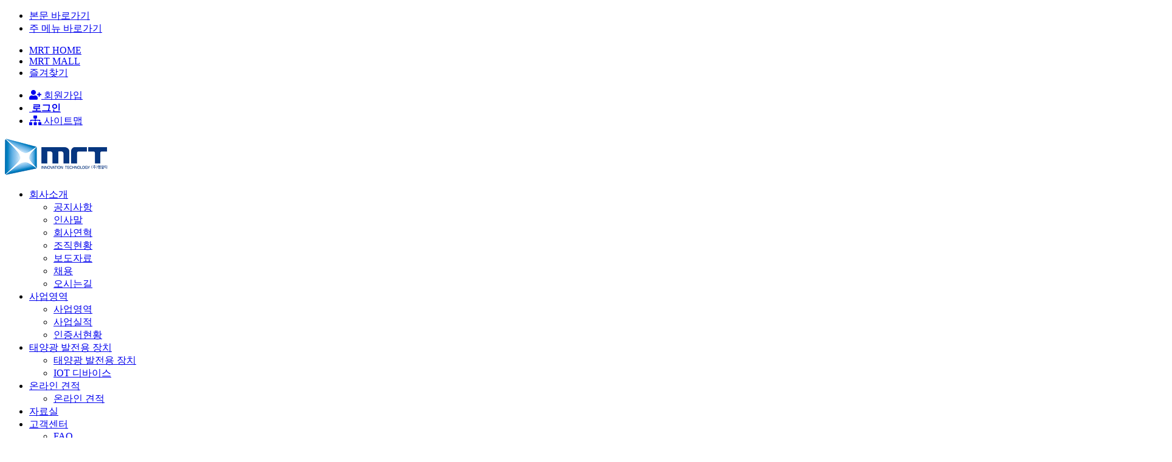

--- FILE ---
content_type: text/html; charset=utf-8
request_url: http://mrt.co.kr/bbs/content.php?co_id=map
body_size: 5044
content:
<!doctype html>
<html lang="ko">
<head>
<meta charset="utf-8">
<meta http-equiv="imagetoolbar" content="no">
<meta http-equiv="X-UA-Compatible" content="IE=edge">
<title>오시는길 | (주)엠알티</title>
<link href="http://www.mrt.co.kr/img/favicon/favicon.ico" rel="shortcut icon">
<link rel="stylesheet" href="http://www.mrt.co.kr/theme/basic/skin/content/basic/style.css?ver=171222">
<link href="https://fonts.googleapis.com/css?family=Nanum+Gothic:400,700,800&amp;subset=korean" rel="stylesheet">
<link rel="stylesheet" href="http://www.mrt.co.kr/theme/basic/css/default.css?ver=171222">
	<link href="http://www.mrt.co.kr/theme/basic/css/common.css" rel="stylesheet">
<link href="http://www.mrt.co.kr/theme/basic/css/style.css" rel="stylesheet">
<link href="http://www.mrt.co.kr/theme/basic/css/colorbox.css" rel="stylesheet">
	<link href="http://www.mrt.co.kr/theme/basic/css/jquery.bxslider.css" rel="stylesheet">
<!--[if lt IE 9]>
	<link href="css/ie8.css" rel="stylesheet" type="text/css">
<![endif]-->
<!--[if lte IE 8]>
<script src="http://www.mrt.co.kr/js/html5.js"></script>
<![endif]-->
<script>
// 자바스크립트에서 사용하는 전역변수 선언
var g5_url       = "http://www.mrt.co.kr";
var g5_bbs_url   = "http://www.mrt.co.kr/bbs";
var g5_is_member = "";
var g5_is_admin  = "";
var g5_is_mobile = "";
var g5_bo_table  = "";
var g5_sca       = "";
var g5_editor    = "";
var g5_cookie_domain = "";
</script>
<script src="http://www.mrt.co.kr/js/jquery-1.8.3.min.js"></script>
 
	<script src="http://www.mrt.co.kr/js/script.js" type="text/javascript"></script>
<script src="http://www.mrt.co.kr/js/jquery.colorbox.js" type="text/javascript"></script>
	<script src="http://www.mrt.co.kr/js/jquery.bxslider.min.js" type="text/javascript"></script>


<script src="http://www.mrt.co.kr/js/common.js?ver=171222"></script>
<script src="http://www.mrt.co.kr/js/wrest.js?ver=171222"></script>
<script src="http://www.mrt.co.kr/js/placeholders.min.js"></script>
<script src="http://www.mrt.co.kr/js/clipboard.min.js" type="text/javascript"></script>
<!--<link rel="stylesheet" href="http://www.mrt.co.kr/js/font-awesome/css/fontawesome-all.min.css">
<link rel="stylesheet" href="http://www.mrt.co.kr/js/font-awesome/css/font-awesome.min.css">-->
<link rel="stylesheet" href="https://use.fontawesome.com/releases/v5.2.0/css/all.css" integrity="sha384-hWVjflwFxL6sNzntih27bfxkr27PmbbK/iSvJ+a4+0owXq79v+lsFkW54bOGbiDQ" crossorigin="anonymous">
</head>
<body>
	<div id="wrap">
		<div id="skipnavigation">
			<ul>
				<li><a href="#main_content" title="본문 바로가기">본문 바로가기</a></li>
				<li><a href="#nav" title="주 메뉴 바로가기">주 메뉴 바로가기</a></li>
			</ul>
		</div>
		
				<!-- skipnavigation end -->
		<div id="header">
			<div class="tnb">			    
				<div class="inner">
				<div class="topLinkBox">
					<ul class="topLink">
						<li class="home">
							<a href="/" title="엠알티홈페이지가기">MRT HOME</a>
						</li>
						<!-- MRT HOME --> 
						<li class="mall ">
							<a href="/shop" title="엠알티쇼핑몰가기">MRT MALL</a>
						</li>
						<!-- MRT MALL -->
						<li class="bookmark">
							<a href="javascript:void(0)" id="favorite" title="즐겨찾기 추가">즐겨찾기</a>
						</li>
						<!-- Bookmark --> 
					</ul>
				</div>
				<div class="lnbBox">
					<ul class="lnb">
						

												<li><a href="http://www.mrt.co.kr/bbs/register.php"><i class="fa fa-user-plus" aria-hidden="true"></i> 회원가입</a></li>
						<li><a href="http://www.mrt.co.kr/bbs/login.php"><b><i class="fa fa-sign-in" aria-hidden="true"></i> 로그인</b></a></li>
												<li class="last"><a href="http://www.mrt.co.kr/bbs/sitemap.php"><i class="fa fa-sitemap" aria-hidden="true"></i> 사이트맵</li>
					</ul>
				</div>
				</div>
			</div>
			<div id="header_wrap" class="inner">
				<div class="logo"><a href="http://www.mrt.co.kr/" title="메인으로가기">
											
				<img src="http://www.mrt.co.kr/data/main/logo.png" alt="MRT 로고">
								</a></div>
				<div id="nav">
					<div class="zeta-menu-bar">
						<ul class="zeta-menu">
													<li>
								<a href="/bbs/content.php?co_id=company" target="_self" ><span class="leftBorder">회사소개</span></a>
								<div class="underline"></div><ul>
									<li><a href="/bbs/board.php?bo_table=news" target="_self">공지사항</a></li>
																	<li><a href="/bbs/content.php?co_id=company" target="_self">인사말</a></li>
																	<li><a href="/bbs/content.php?co_id=history" target="_self">회사연혁</a></li>
																	<li><a href="/bbs/content.php?co_id=org" target="_self">조직현황</a></li>
																	<li><a href="/bbs/board.php?bo_table=bodo" target="_self">보도자료</a></li>
																	<li><a href="/bbs/content.php?co_id=job" target="_self">채용</a></li>
																	<li><a href="/bbs/content.php?co_id=map" target="_self">오시는길</a></li>
								</ul>
							</li>
														<li>
								<a href="/bbs/content.php?co_id=business" target="_self" ><span class="leftBorder">사업영역</span></a>
								<div class="underline"></div><ul>
									<li><a href="/bbs/content.php?co_id=business" target="_self">사업영역</a></li>
																	<li><a href="/bbs/board.php?bo_table=results" target="_self">사업실적</a></li>
																	<li><a href="/bbs/certlist.php" target="_self">인증서현황</a></li>
								</ul>
							</li>
														<li>
								<a href="/bbs/itemlist.php?ca_id=1020&ca_name=태양광 발전용 접속함" target="_self" ><span class="leftBorder">태양광 발전용 장치</span></a>
								<div class="underline"></div><ul>
									<li><a href="/bbs/itemlist.php?ca_id=1020&ca_name=태양광 발전용 접속함" target="_self">태양광 발전용 장치</a></li>
																	<li><a href="/bbs/itemlist.php?ca_id=20&ca_name=IOT 디바이스" target="_self">IOT 디바이스</a></li>
								</ul>
							</li>
														<li>
								<a href="/bbs/board.php?bo_table=estimate" target="_self" ><span class="leftBorder">온라인 견적</span></a>
								<div class="underline"></div><ul>
									<li><a href="/bbs/board.php?bo_table=estimate" target="_self">온라인 견적</a></li>
								</ul>
							</li>
														<li>
								<a href="/bbs/board.php?bo_table=down" target="_self" ><span class="leftBorder">자료실</span></a>
															</li>
														<li>
								<a href="/bbs/board.php?bo_table=devqna" target="_self" ><span class="leftBorder">고객센터</span></a>
								<div class="underline"></div><ul>
									<li><a href="/bbs/faq.php" target="_self">FAQ</a></li>
																	<li><a href="/bbs/board.php?bo_table=devqna" target="_self">개발문의</a></li>
																	<li><a href="/bbs/board.php?bo_table=tech" target="_self">기술지원</a></li>
								</ul>
							</li>
													</ul><!-- zeta-menu end -->
					</div><!-- zeta-menu-bar end -->
				</div><!-- nav end -->
			</div><!-- header_wrap end -->
		</div><!-- header end -->
		<!-- 헤더 공통부분 -->
				<div id="section">
			<div id="section_wrap">
			
				<div class="subImg">
									<img src="http://www.mrt.co.kr/theme/basic/images/sub_visual10.png" alt="서브 탑미이지">
									
				</div>
				<!-- 각 페이지 마다 이미지 다름 -->

				<div class="subBody inner">
					<div class="aside">
						<div class="aside_tit">
													<h1>회사소개</h1>
												
						</div>
													<ul class="lnb">
																	<li  class="" ><a href="/bbs/board.php?bo_table=news"  title="공지사항" target="_self">공지사항</a>
																			</li>
																		<li  class="" ><a href="/bbs/content.php?co_id=company"  title="인사말" target="_self">인사말</a>
																			</li>
																		<li  class="" ><a href="/bbs/content.php?co_id=history"  title="회사연혁" target="_self">회사연혁</a>
																			</li>
																		<li  class="" ><a href="/bbs/content.php?co_id=org"  title="조직현황" target="_self">조직현황</a>
																			</li>
																		<li  class="" ><a href="/bbs/board.php?bo_table=bodo"  title="보도자료" target="_self">보도자료</a>
																			</li>
																		<li  class="" ><a href="/bbs/content.php?co_id=job"  title="채용" target="_self">채용</a>
																			</li>
																		<li  class="on" ><a href="/bbs/content.php?co_id=map"  title="오시는길" target="_self">오시는길</a>
																			</li>
																</ul>
							

												<div class="left_banner">						
						<ul><li>
<a href="http://local.mrt.co.kr"     target="_blank"><img src="http://www.mrt.co.kr/data/banner/4" width="290" alt="태양광 모니터링 확인하기"></a>
</li>
<li>
<a href="http://eintek.cafe24.com/bbs/board.php?bo_table=qna"    ><img src="http://www.mrt.co.kr/data/banner/3" width="290" alt="MRT 고객센터"></a>
</li>
</ul>
						</div>
											</div><!-- aside end -->
										<div class="subCon">
						<div class="sub_NaviBox">
							<div class="subCon_tit">
								<h1>오시는길</h1>
							</div>
							<div class="Navi_menuBox">
								<ul class="Navi_menu">
																				<li><i class="fa fa-home"></i></li>
									<li><i class="fa fa-angle-right"></i></li><li>회사소개</li><li><i class="fa fa-angle-right"></i></li><li>오시는길</li>								</ul>
							</div><!-- Navi_menuBox end -->
						</div><!-- sub_NaviBox end -->


<article id="ctt" class="ctt_map">
    <header>
        <h1>오시는길</h1>
    </header>

    <div id="ctt_con">
        <div class="location01">
		<ul>
			<li class="first"><strong>신재생에너지, LED전문기업 (주)엠알티<br>본사 위치를 확인해보세요.</strong></li>
			<li>기타 자세한 위치 확인 및 문의사항은 (주)엠알티 고객센터로 문의주시기 바랍니다.</li>
		</ul>
</div>
<div class="location02">
	<div class="map_layer">
		<div class="map">
			<!-- * Daum 지도 - 지도퍼가기 -->
			<!-- 1. 지도 노드 -->
			<div id="daumRoughmapContainer1524468474748" class="root_daum_roughmap root_daum_roughmap_landing"></div>

			<!--
				2. 설치 스크립트
				* 지도 퍼가기 서비스를 2개 이상 넣을 경우, 설치 스크립트는 하나만 삽입합니다.
			-->
			<script charset="UTF-8" class="daum_roughmap_loader_script" src="http://dmaps.daum.net/map_js_init/roughmapLoader.js"></script>

			<!-- 3. 실행 스크립트 -->
			<script charset="UTF-8">
				new daum.roughmap.Lander({
					"timestamp" : "1524468474748",
					"key" : "ntjc",
					"mapWidth" : "500",
					"mapHeight" : "400"
				}).render();
			</script>
		</div>

		<div class="txtarea">
			<div class="tit">
				<img src="/theme/basic/images/sub/location_logo.png" alt="엠알티 로고">
				<h4>엠알티 본사 오시는길</h4>
			</div>
			<dl>
				<dt>ADDRESS</dt>
				<dd>
					광주광역시 북구 첨단연신로 12 1층
				</dd>
			</dl>
			<dl>
				<dt>TEL</dt>
				<dd>
					062-674-9916
				</dd>
			</dl>
			<dl>
				<dt>FAX</dt>
				<dd>
					062-674-9917
				</dd>
			</dl>
		</div>
	</div>
	<div class="traffic_layer">
		<div class="car">
			<div class="tit">자가용 이용 시</div>
			<div class="info">
				<dl>
					<dd>동림IC를 빠져 나와 150m 이동 후<br> '본촌, 일곡지구' 방면으로 우회전하여,<br> 첨단2지구 방면으로 오시면 됩니다.</dd>
				</dl>
			</div>
		</div>
		<div class="public">
			<div class="tit">대중교통 이용 시</div>
			<div class="info">
				<dl class="bus01">
                    <dt>간선</dt>
                    <dd>첨단22</dd>
                </dl>
				<dl class="bus02">
                    <dt>지선</dt>
                    <dd>송정33</dd>
                </dl>
			</div>
		</div>
	</div>
</div>    </div>

</article>					</div><!-- subCon end -->
		<!-- 홈페이지 퀵메뉴 추가 -->
				<div id="quick" class="quickmenuMove">
			<div class="quick_wrap">
				<ul class="quick_product"><li class="quick_productBox"><img src="/theme/basic/images/icon_quick01.png" alt="제품정보 아이콘" class="quick_img">제품정보</li><li class="file">
<a href="http://eintek.cafe24.com/bbs/itemlist.php?ca_id=40"    ><img src="http://www.mrt.co.kr/data/banner/20"  alt="LED관련 제품소개" class="quick_img"></a>
</li>
<li class="file">
<a href="http://eintek.cafe24.com/bbs/itemlist.php?ca_id=50"    ><img src="http://www.mrt.co.kr/data/banner/21"  alt="자동제어기기 제품소개" class="quick_img"></a>
</li>
<li class="file">
<a href="http://eintek.cafe24.com/bbs/itemlist.php?ca_id=10"    ><img src="http://www.mrt.co.kr/data/banner/19"  alt="태양광제품소개" class="quick_img"></a>
</li>
<li class="file">
<a href="http://eintek.cafe24.com/bbs/board.php?bo_table=down&sca=%EC%B9%B4%EB%8B%AC%EB%A1%9C%EA%B7%B8"    ><img src="http://www.mrt.co.kr/data/banner/25"  alt="카달로그다운" class="quick_img"></a>
</li>
<li class="file">
<a href="http://eintek.cafe24.com/shop/"    ><img src="http://www.mrt.co.kr/data/banner/7"  alt="쇼핑몰 바로가기" class="quick_img"></a>
</li>
<li class="file">
<a href="http://eintek.cafe24.com/bbs/board.php?bo_table=qna"    ><img src="http://www.mrt.co.kr/data/banner/6"  alt="고객센터 바로가기" class="quick_img"></a>
</li>
<li class="top link"><a href="#" title="위로가기">TOP</a></li></ul>			</div>
		</div>					

						
				</div><!-- subBody end -->
			</div><!-- section_wrap end -->
		</div><!-- section end -->
		<!-- 섹션 부분 -->
		<div class="clear"></div>
		<div id="footer">
			<div id="foot_top">
				<div id="foot_banner"  class="inner">
					<h3>배너모음</h3>	
					<div class="fb_box">
						<div class="bx-wrapper">
							<div class="bx-viewport" aria-live="polite">
								<ul id="slider_foot_banner">
								<li   class="bx-clone" aria-hidden="true" >
<a href="http://www.me.go.kr/home/web/main.do"     target="_blank"><img src="http://www.mrt.co.kr/data/banner/13" width="130" alt="환경부"></a>
</li>
<li   class="bx-clone" aria-hidden="true" >
<a href="http://www.kopti.re.kr/index.sko"     target="_blank"><img src="http://www.mrt.co.kr/data/banner/12" width="130" alt="한국광기술원"></a>
</li>
<li   class="bx-clone" aria-hidden="true" >
<a href="http://www.molit.go.kr/portal.do"     target="_blank"><img src="http://www.mrt.co.kr/data/banner/11" width="130" alt="국토교통부"></a>
</li>
<li   class="bx-clone" aria-hidden="true" >
<a href="https://www.kitech.re.kr/main/"     target="_blank"><img src="http://www.mrt.co.kr/data/banner/10" width="130" alt="한국생산기술연구원"></a>
</li>
<li   class="bx-clone" aria-hidden="true" >
<a href="https://www.eco-g.or.kr/index.es?sid=a1"     target="_blank"><img src="http://www.mrt.co.kr/data/banner/9" width="130" alt="광주환경공단"></a>
</li>
<li   class="bx-clone" aria-hidden="true" >
<a href="http://www.gjtp.or.kr/home/main.cs"     target="_blank"><img src="http://www.mrt.co.kr/data/banner/8" width="130" alt="광주테크노파크"></a>
</li>
<li   class="bx-clone" aria-hidden="true" >
<a href="http://www.keti.re.kr"     target="_blank"><img src="http://www.mrt.co.kr/data/banner/2" width="130" alt="KETI 전자부품연구원"></a>
</li>
<li   class="bx-clone" aria-hidden="true" >
<a href="http://www.gwangju.go.kr/"     target="_blank"><img src="http://www.mrt.co.kr/data/banner/1" width="130" alt="광주광역시"></a>
</li>
								</ul>
							</div>
						</div>
					</div>
			
					<div class="control">						
						<button type="button" class="ir img_comn btn_prev" id="fb_tn_prev">이전 배너</button>
						<button type="button" class="ir img_comn btn_next">다음 배너</button>
						<!--a href="#" class="ir img_comn btn_more">배너모음 더보기</a-->
						<button type="button" class="ir img_comn btn_stop" style="display: block;">배너 일시정지</button>
						<button type="button" class="ir img_comn btn_play" style="display: none;">배너 자동재생</button>
					</div>
				</div>			
			</div><!-- foot_top end -->
			
			<div id="foot_bottom" class="inner">
				<div class="bottom_logo">
					<a href="http://www.mrt.co.kr/">							
					<img src="http://www.mrt.co.kr/data/main/logo.png" alt="MRT 로고">
					</a></div>
				<ul class="copyright">
										<li>광주광역시 북구 첨단연신로 12, 1층<strong>
					Tel. 062-674-9916					Fax. 062-674-9917</strong></li>
					<li>COPYRIGHT &copy 2018 (주)엠알티. ALL RIGHTS RESERVED.</li>
				</ul>
			</div><!-- foot_bottom end -->
		</div>
		<!-- footer end -->
		<!-- 푸터 공통부분 -->
		
	</div><!-- wrap end -->
<!-- Global site tag (gtag.js) - Google Analytics -->

<script>
  window.dataLayer = window.dataLayer || [];
  function gtag(){dataLayer.push(arguments);}
  gtag('js', new Date());

  gtag('config', 'UA-157805936-1');
</script>
<!-- } 하단 끝 -->

<script>
$(function() {
    // 폰트 리사이즈 쿠키있으면 실행
    font_resize("container", get_cookie("ck_font_resize_rmv_class"), get_cookie("ck_font_resize_add_class"));
});
</script>



<!-- ie6,7에서 사이드뷰가 게시판 목록에서 아래 사이드뷰에 가려지는 현상 수정 -->
<!--[if lte IE 7]>
<script>
$(function() {
    var $sv_use = $(".sv_use");
    var count = $sv_use.length;

    $sv_use.each(function() {
        $(this).css("z-index", count);
        $(this).css("position", "relative");
        count = count - 1;
    });
});
</script>
<![endif]-->

</body>
</html>


--- FILE ---
content_type: application/javascript
request_url: http://www.mrt.co.kr/js/script.js
body_size: 1688
content:
$(document).ready(function(){

	/***** 메뉴 슬라이드 *****/

$(function(){
  $(".zeta-menu li").hover(function(){
    $('ul:first',this).show();
  }, function(){
    $('ul:first',this).hide();
  });
  /*$(".zeta-menu>li:has(ul)>a").each( function() {
    $(this).html( $(this).html()+' &or;' );
  });*/
  $(".zeta-menu ul li:has(ul)")
    .find("a:first")
    .append("<p style='float:right;margin:-3px'>&#9656;</p>");
});

	/***** 메뉴 롤오버 *****/

$("body").on("mouseover focus",".zeta-menu>li>a",function(e){
	$(".zeta-menu").find(".underline").each(function(){
		if (!$(this).hasClass("on")) {
			$(this).hide();
		};
	});
	$btn = $(this);
		if ($btn.parent().find(".underline").length > 0) {
			$btn.parent().find(".underline").each(function(){
				$(this).hasClass("on");
			});
			$btn.parent().find(".underline").show();
		};
});
$("body").on("mouseleave",".zeta-menu",function(e){
	$(".zeta-menu").find(".underline").each(function(){
		if (!$(this).hasClass("on")) {
			$(this).hide();
		};
	});
});

/***** 메인 슬라이드  *****/

var slider = $('.main_visual').show().bxSlider({
	auto: true,
	stopAutoOnClick: true,
	pager: true,
	controls: false,
	speed: 600,
	pause:7000,
	/*slideWidth: 980*/
	useCSS : false,
	pagerCustom: '#bx_pager',
	onSlideAfter : function(){
            slider.startAuto();
    }
});
$('.np_slide').bxSlider({
	auto: true,
	stopAutoOnClick: true,
	pager: true,
	controls: false,
	autoHover: true,
	speed: 600,
	pause:2000,
});
$('.notice_slide').bxSlider({
	auto: true,
	stopAutoOnClick: true,
	pager: false,
	controls: true,
	speed: 1000,
	pause:1500,
	mode: 'vertical'
});	

/***** 메인 배너모음 롤링 *****/

   // 하단 배너
    var $fb = $('#foot_banner');
    var $fb_ctl = $fb.find('.control');
    var slider_foot_banner = $('#slider_foot_banner').bxSlider({
        auto: true,
        pause: 2000,
        /*easing: 'easeOutCubic',*/
        slideWidth: 200,
        minSlides: 5,
        maxSlides: 5,
        moveSlides: 1,
        slideMargin: 24,
        controls: false,
        pager: false,
        autoHover: true
    });
    $fb_ctl.find('.btn_prev').click(function(){
        slider_foot_banner.goToPrevSlide();
    });
    $fb_ctl.find('.btn_next').click(function(){
        slider_foot_banner.goToNextSlide();
    });
    $fb_ctl.find('.btn_stop').click(function(){
        slider_foot_banner.stopAuto();
        $(this).hide().next().show();
    });
    $fb_ctl.find('.btn_play').click(function(){
        slider_foot_banner.startAuto();
        $(this).hide().prev().show();
    });

$('#slider_foot_banner').focusin(function(){
 slider_foot_banner.stopAuto();
slider_foot_banner.css('transform', 'translate3d(0, 0px, 0px)')

});


/***** 즐겨찾기 기능 추가  *****/	

 $('#favorite').on('click', function(e) {
        var bookmarkURL = window.location.href;
        var bookmarkTitle = document.title;
        var triggerDefault = false;
 
        if (window.sidebar && window.sidebar.addPanel) {
            // Firefox version < 23
            window.sidebar.addPanel(bookmarkTitle, bookmarkURL, '');
        } else if ((window.sidebar && (navigator.userAgent.toLowerCase().indexOf('firefox') > -1)) || (window.opera && window.print)) {
            // Firefox version >= 23 and Opera Hotlist
            var $this = $(this);
            $this.attr('href', bookmarkURL);
            $this.attr('title', bookmarkTitle);
            $this.attr('rel', 'sidebar');
            $this.off(e);
            triggerDefault = true;
        } else if (window.external && ('AddFavorite' in window.external)) {
            // IE Favorite
            window.external.AddFavorite(bookmarkURL, bookmarkTitle);
        } else {
            // WebKit - Safari/Chrome
            alert((navigator.userAgent.toLowerCase().indexOf('mac') != -1 ? 'Cmd' : 'Ctrl') + '+D 키를 눌러 즐겨찾기에 등록하실 수 있습니다.');
        }
 
        return triggerDefault;
    });
	
/***** 퀵메뉴 *****/	
	var quick_menu=$('#quick');
	var quick_top=0;

	quick_menu.css('top',$(window).height);
	quick_menu.animate({"top":$(document).scrollTop()+quick_top+"px"}, 500);
	$(window).scroll(function(){
	
	quick_menu.stop();
	quick_menu.animate({"top":$(document).scrollTop()+quick_top+"px"}, 1000);
	
	});

//Colorbox event
	$(".group1").colorbox({rel:'group1'});
	
/***** scroll js *****/
    $('.top').click(function () {
        $("html, body").animate({
            scrollTop: 0
        }, 600);
        return false;
    });
	
});
	
